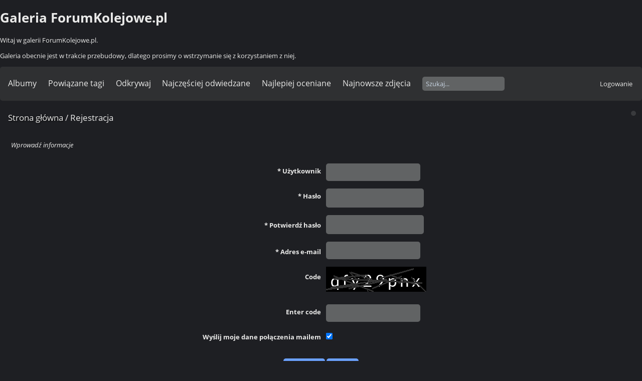

--- FILE ---
content_type: text/html; charset=utf-8
request_url: https://galeria.forumkolejowe.pl/register.php?sessionid=6o7rdqq1cou2a2ttamoum1evq4
body_size: 3477
content:
<!DOCTYPE html>
<html lang=pl dir=ltr>
<head>
<title>Rejestracja</title>
<link rel="shortcut icon" type="image/x-icon" href="themes/default/icon/favicon.ico">
<link rel="stylesheet" type="text/css" href="themes/modus/css/open-sans/open-sans.css"> <link rel="stylesheet" type="text/css" href="_data/combined/112xde4.css">   
<meta name=viewport content="width=device-width,initial-scale=1">

<meta name="generator" content="Piwigo (aka PWG), see piwigo.org">

<meta name="description" content="Rejestracja">


</head>

<body id=theRegisterPage class=" modus-withPageBanner" data-infos='[]'>
<div id="theHeader"><h1>Galeria ForumKolejowe.pl</h1>

<p>Witaj w galerii ForumKolejowe.pl.</p>

<p>Galeria obecnie jest w trakcie przebudowy, dlatego prosimy o wstrzymanie się z korzystaniem z niej.</p></div>

<aside id=menubar>
		<dl id=mbCategories>
<dt>
	<a href="index.php?/categories">Albumy</a>
</dt>
<dd>
  <ul>
    <li >
      <a href="index.php?/category/80"  title="2 zdjęć w tym albumie">OSM24.627044746156027</a>
      <span class="menuInfoCat badge" title="2 zdjęć w tym albumie">2</span>
      </li>
    
    <li >
      <a href="index.php?/category/22"  title="2 zdjęć w 1 podalbumie">Ciekawostki Kolejowe</a>
      <span class="menuInfoCatByChild badge" title="2 zdjęć w 1 podalbumie">2</span>
      </li>
    
    <li >
      <a href="index.php?/category/20"  title="1 obraz w tym albumie">Społeczność ForumKolejowe.pl</a>
      <span class="menuInfoCat badge" title="1 obraz w tym albumie">1</span>
      </li>
    
    <li >
      <a href="index.php?/category/17"  title="31 zdjęć w 6 podalbumach">Koleje Zagraniczne</a>
      <span class="menuInfoCatByChild badge" title="31 zdjęć w 6 podalbumach">31</span>
      </li>
    
    <li >
      <a href="index.php?/category/12"  title="2 zdjęć w tym albumie">Parowozy</a>
      <span class="menuInfoCat badge" title="2 zdjęć w tym albumie">2</span>
      </li>
    
    <li >
      <a href="index.php?/category/10"  title="1 obraz w tym albumie / 7 zdjęć w 5 podalbumach">Spalinowe Zespoły Trakcyjne</a>
      <span class="menuInfoCat badge" title="1 obraz w tym albumie / 7 zdjęć w 5 podalbumach">8</span>
      <span class=albSymbol title="obrazy wgrane w ciągu ostatnich 7 dni">✻</span>
      </li>
    
    <li >
      <a href="index.php?/category/9"  title="37 zdjęć w 9 podalbumach">Lokomotywy Spalinowe</a>
      <span class="menuInfoCatByChild badge" title="37 zdjęć w 9 podalbumach">37</span>
      </li>
    
    <li >
      <a href="index.php?/category/7"  title="5 zdjęć w tym albumie / 15 zdjęć w 5 podalbumach">Elektryczne Zespoły Trakcyjne</a>
      <span class="menuInfoCat badge" title="5 zdjęć w tym albumie / 15 zdjęć w 5 podalbumach">20</span>
      <span class=albSymbol title="obrazy wgrane w ciągu ostatnich 7 dni">✻</span>
      </li>
    
    <li >
      <a href="index.php?/category/5"  title="1 obraz w tym albumie / 55 zdjęć w 14 podalbumach">Lokomotywy Elektryczne</a>
      <span class="menuInfoCat badge" title="1 obraz w tym albumie / 55 zdjęć w 14 podalbumach">56</span>
      <span class=albSymbol title="obrazy wgrane w ciągu ostatnich 7 dni">✻</span>
      </li>
    
    <li >
      <a href="index.php?/category/test"  title="6 zdjęć w tym albumie">Kategoria testowa</a>
      <span class="menuInfoCat badge" title="6 zdjęć w tym albumie">6</span>
  </li></ul>

	<p class="totalImages">163 zdjęć</p>
</dd>
	</dl>
		<dl id=mbTags>
<dt><a>Powiązane tagi</a></dt>
<dd>
	<div id=menuTagCloud>
		<a class="tagLevel" href="index.php?/tags/55-towarowy" title="zobacz obrazy podpięte tylko do tego tagu">towarowy</a>
<a class="tagLevel" href="index.php?/tags/92-lubelskie" title="zobacz obrazy podpięte tylko do tego tagu">lubelskie</a>
<a class="tagLevel" href="index.php?/tags/97-d29_2" title="zobacz obrazy podpięte tylko do tego tagu">D29-2</a>
<a class="tagLevel" href="index.php?/tags/41-wiosna" title="zobacz obrazy podpięte tylko do tego tagu">wiosna</a>
<a class="tagLevel" href="index.php?/tags/36-jesien" title="zobacz obrazy podpięte tylko do tego tagu">jesień</a>
<a class="tagLevel" href="index.php?/tags/47-lato" title="zobacz obrazy podpięte tylko do tego tagu">lato</a>
<a class="tagLevel" href="index.php?/tags/52-zima" title="zobacz obrazy podpięte tylko do tego tagu">zima</a>
<a class="tagLevel" href="index.php?/tags/100-pospieszny" title="zobacz obrazy podpięte tylko do tego tagu">pospieszny</a>
<a class="tagLevel" href="index.php?/tags/89-osobowy" title="zobacz obrazy podpięte tylko do tego tagu">osobowy</a>
<a class="tagLevel" href="index.php?/tags/33-et22" title="zobacz obrazy podpięte tylko do tego tagu">ET22</a>
<a class="tagLevel" href="index.php?/tags/91-mazowieckie" title="zobacz obrazy podpięte tylko do tego tagu">mazowieckie</a>
<a class="tagLevel" href="index.php?/tags/49-eu07" title="zobacz obrazy podpięte tylko do tego tagu">EU07</a>
<a class="tagLevel" href="index.php?/tags/111-luzak" title="zobacz obrazy podpięte tylko do tego tagu">luzak</a>
<a class="tagLevel" href="index.php?/tags/102-slaskie" title="zobacz obrazy podpięte tylko do tego tagu">śląskie</a>
<a class="tagLevel" href="index.php?/tags/103-malopolskie" title="zobacz obrazy podpięte tylko do tego tagu">małopolskie</a>
<a class="tagLevel" href="index.php?/tags/120-wegry" title="zobacz obrazy podpięte tylko do tego tagu">Węgry</a>
<a class="tagLevel" href="index.php?/tags/42-d29_133" title="zobacz obrazy podpięte tylko do tego tagu">D29-133</a>
<a class="tagLevel" href="index.php?/tags/71-specjalny" title="zobacz obrazy podpięte tylko do tego tagu">specjalny</a>
<a class="tagLevel" href="index.php?/tags/107-podkarpackie" title="zobacz obrazy podpięte tylko do tego tagu">podkarpackie</a>
<a class="tagLevel" href="index.php?/tags/108-d29_12" title="zobacz obrazy podpięte tylko do tego tagu">D29-12</a>
	</div>
</dd>

	</dl>
		<dl id=mbSpecials>
<dt><a>Odkrywaj</a></dt>
<dd>
	<ul><li><a href="index.php?/most_visited" title="pokaż najczęściej odwiedzane zdjęcia">Najczęściej odwiedzane</a></li><li><a href="index.php?/best_rated" title="wyświetl najlepiej oceniane zdjęcia">Najlepiej oceniane</a></li><li><a href="index.php?/recent_pics" title="wyświetl najnowsze zdjęcia">Najnowsze zdjęcia</a></li><li><a href="index.php?/recent_cats" title="pokaż niedawno zaktualizowane albumy">Najnowsze albumy</a></li><li><a href="random.php" title="wyświetl zbiór losowych zdjęć" rel="nofollow">Losowe zdjęcia</a></li><li><a href="index.php?/created-monthly-calendar" title="wyświetl każdy dzień ze zdjęciem, miesiąc po miesiącu" rel="nofollow">Kalendarz</a></li><hr><li><a href="tags.php" title="zobacz dostępne tagi">Tagi</a> (171)</li><li><a href="search.php" title="szukaj" rel="search">Szukaj</a></li><li><a href="comments.php" title="zobacz ostatnie komentarze">Komentarze</a> (0)</li><li><a href="about.php" title="O Piwigo">O Piwigo</a></li><li><a href="notification.php" title="Kanał RSS" rel="nofollow">Powiadomienia</a></li><li><a href="osmmap.php?/categories&v=2" title="wyświetla Galeria ForumKolejowe.pl na mapie" rel=nofollow>Mapa świata</a></li></ul>
</dd>

	</dl>
	<dl id="mbMostVisited"><dt><a href="index.php?/most_visited" title="pokaż najczęściej odwiedzane zdjęcia">Najczęściej odwiedzane</a></dt></dl>
<dl id="mbBestRated"><dt><a href="index.php?/best_rated" title="wyświetl najlepiej oceniane zdjęcia">Najlepiej oceniane</a></dt></dl>
<dl><dt><a href="index.php?/recent_pics" title="wyświetl najnowsze zdjęcia">Najnowsze zdjęcia</a></dt></dl>
<dl style="float:none">
	<form style="margin:0;display:inline" action="qsearch.php" method=get id=quicksearch onsubmit="return this.q.value!='';">
		<input type="text" name=q id=qsearchInput placeholder="Szukaj..." >
	</form>
</dl>
<dl style="float:right;margin-top:3px">
	<dt style="font-size:100%;font-weight:normal;padding-left:15px"><a href="identification.php" rel=nofollow>Logowanie</a></dt>
	<dd style="right:0">
		<ul>
		<li><a href="identification.php" rel="nofollow">Logowanie</a></li>
		<li><a href="register.php" title="Utwórz nowe konto" rel="nofollow">Zarejestruj</a></li>
		<li><a href="password.php" title="Zapomniałeś hasła?" rel="nofollow">Zapomniałeś hasła?</a></li>
		</ul>
<form method=post action="identification.php" id=quickconnect><fieldset><legend>Logowanie</legend><p><label for=userX>Użytkownik</label><br><input type=text name=username id=userX value="" style="width:99%"></p><p><label for=passX>Hasło</label><br><input type=password name=password id=passX style="width:99%"></p><p><label>Zapamiętaj mnie&nbsp;<input type=checkbox name=remember_me value=1></label></p><p><input type=hidden name=redirect value="%2Fregister.php%3Fsessionid%3D6o7rdqq1cou2a2ttamoum1evq4"><input type=submit name=login value="Zatwierdź"></p></fieldset></form>
	</dd>
</dl>

</aside>
<a id="menuSwitcher" class="pwg-button" title="Menu"><span class="pwg-icon pwg-icon-menu"></span></a>

<div id="registerPage">

<div id="content" class="content contentWithMenu">

<div class="titrePage">
	<ul class="categoryActions">
	</ul>
	<h2><a href="/">Strona główna</a> / Rejestracja</h2>
</div>



<form method="post" action="register.php" class="properties" name="register_form">
  <fieldset>
    <legend>Wprowadź informacje</legend>

    <ul>
      <li>
        <span class="property">
          <label for="login">* Użytkownik</label>
        </span>
        <input type="text" name="login" id="login" value="" >
      </li>
      <li>
        <span class="property">
          <label for="password">* Hasło</label>
        </span>
        <input type="password" name="password" id="password" >
      </li>
      <li>
        <span class="property">
          <label for="password_conf">* Potwierdź hasło</label>
        </span>
        <input type="password" name="password_conf" id="password_conf" >
      </li>
      <li>
        <span class="property">
          <label for="mail_address">* Adres e-mail</label>
        </span>
        <input type="text" name="mail_address" id="mail_address" value="" >
      </li>
      <li>
        <span class="property">
          <label for"captcha_code">Code</label>
  </span>
  <img id="captcha" src="https://galeria.forumkolejowe.pl/./plugins/phpcaptchapiwigo/renderimage.php?hash=8bf64d4a3f2cbf1d69c42b792e326c86" alt="PHP Captcha for Piwigo" title="PHP Captcha for Piwigo">
</li>
<li>
  <span class="property"><label for"captcha_code">Enter code</label></span>
  <input type="text" id="captcha_code" name="captcha_code" maxlength="8" value="">
  <input type="hidden" name="captcha_hash" value="8bf64d4a3f2cbf1d69c42b792e326c86">
</li>
<li>
  <span class="property"><label for="send_password_by_mail">
Wyślij moje dane połączenia mailem</label>
        </span>
        <input type="checkbox" name="send_password_by_mail" id="send_password_by_mail" value="1" checked="checked">
      </li>
    </ul>

  </fieldset>

  <p class="bottomButtons">
		<input type="hidden" name="key" value="1769460227.9:6:7ca437fde8ccdba0794bb35a9799f44b" >
    <input class="submit" type="submit" name="submit" value="Zarejestruj">
    <input class="submit" type="reset" value="Resetuj">
  </p>

</form>

<script type="text/javascript"><!--
document.register_form.login.focus();
//--></script>

</div> <!-- content -->
</div> <!-- registerPage -->
<div id="copyright">
	Powered by	<a href="https://pl.piwigo.org">Piwigo</a>
	
<script type="text/javascript" src="themes/default/js/jquery.min.js?v13.8.0"></script>
<script type="text/javascript">//<![CDATA[

var h = jQuery("#theHeader div.banner").css("height");
		var d = jQuery("#menuSwitcher").css("padding-top");

		jQuery(document).ready(function(){
			if( jQuery('#theHeader div.banner').is(':visible') && jQuery("body").css("display") == "flex"){
				jQuery("#menuSwitcher").css("padding-top",parseInt(h)+parseInt(d));
			};
		});
//]]></script>
<script type="text/javascript">
(function() {
var s,after = document.getElementsByTagName('script')[document.getElementsByTagName('script').length-1];
s=document.createElement('script'); s.type='text/javascript'; s.async=true; s.src='themes/modus/js/menuh.js?v13.8.0';
after = after.parentNode.insertBefore(s, after);
})();
</script>
</div><script defer src="https://static.cloudflareinsights.com/beacon.min.js/vcd15cbe7772f49c399c6a5babf22c1241717689176015" integrity="sha512-ZpsOmlRQV6y907TI0dKBHq9Md29nnaEIPlkf84rnaERnq6zvWvPUqr2ft8M1aS28oN72PdrCzSjY4U6VaAw1EQ==" data-cf-beacon='{"version":"2024.11.0","token":"20dacecfa5004518baa4da43a815d64d","r":1,"server_timing":{"name":{"cfCacheStatus":true,"cfEdge":true,"cfExtPri":true,"cfL4":true,"cfOrigin":true,"cfSpeedBrain":true},"location_startswith":null}}' crossorigin="anonymous"></script>
</body>
</html>